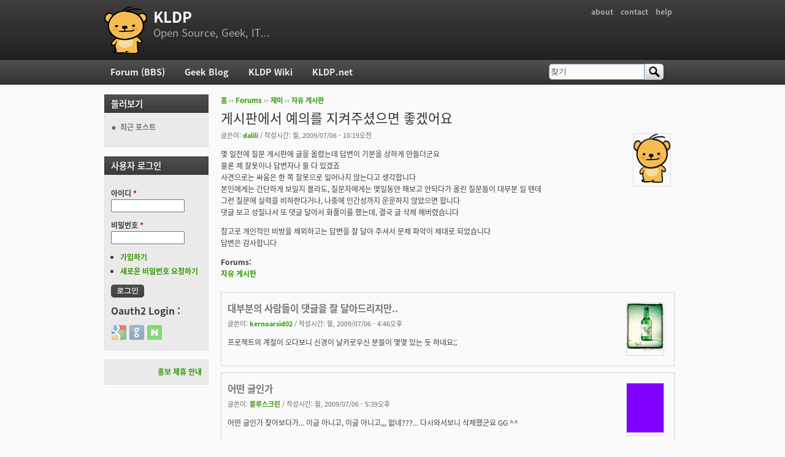

--- FILE ---
content_type: text/html; charset=utf-8
request_url: https://kldp.org/comment/495275
body_size: 13448
content:
<!DOCTYPE html PUBLIC "-//W3C//DTD XHTML+RDFa 1.0//EN"
  "http://www.w3.org/MarkUp/DTD/xhtml-rdfa-1.dtd">
<html xmlns="http://www.w3.org/1999/xhtml" xml:lang="ko" version="XHTML+RDFa 1.0" dir="ltr">

<head profile="http://www.w3.org/1999/xhtml/vocab">
  <meta http-equiv="Content-Type" content="text/html; charset=utf-8" />
<meta name="Generator" content="Drupal 7 (http://drupal.org)" />
<link rel="canonical" href="/node/106855" />
<link rel="shortlink" href="/node/106855" />
<script src="https://www.google.com/recaptcha/api.js?hl=ko" async="async" defer="defer"></script>
<link rel="shortcut icon" href="https://kldp.org/files/bluemarine_favicon.png" type="image/png" />
  <title>게시판에서 예의를 지켜주셨으면 좋겠어요 | KLDP</title>
  <style type="text/css" media="all">
@import url("https://kldp.org/modules/system/system.base.css?szjs0z");
@import url("https://kldp.org/modules/system/system.menus.css?szjs0z");
@import url("https://kldp.org/modules/system/system.messages.css?szjs0z");
@import url("https://kldp.org/modules/system/system.theme.css?szjs0z");
</style>
<style type="text/css" media="all">
@import url("https://kldp.org/modules/aggregator/aggregator.css?szjs0z");
@import url("https://kldp.org/modules/book/book.css?szjs0z");
</style>
<style type="text/css" media="screen">
@import url("https://kldp.org/sites/all/modules/codefilter/codefilter.css?szjs0z");
</style>
<style type="text/css" media="all">
@import url("https://kldp.org/modules/comment/comment.css?szjs0z");
@import url("https://kldp.org/modules/field/theme/field.css?szjs0z");
@import url("https://kldp.org/sites/all/modules/google_cse/google_cse.css?szjs0z");
@import url("https://kldp.org/sites/all/modules/logintoboggan/logintoboggan.css?szjs0z");
@import url("https://kldp.org/modules/node/node.css?szjs0z");
@import url("https://kldp.org/modules/poll/poll.css?szjs0z");
@import url("https://kldp.org/modules/search/search.css?szjs0z");
@import url("https://kldp.org/modules/user/user.css?szjs0z");
@import url("https://kldp.org/modules/forum/forum.css?szjs0z");
@import url("https://kldp.org/sites/all/modules/views/css/views.css?szjs0z");
</style>
<style type="text/css" media="all">
@import url("https://kldp.org/sites/all/modules/ctools/css/ctools.css?szjs0z");
@import url("https://kldp.org/sites/all/modules/geshifilter/geshifilter.css?szjs0z");
@import url("https://kldp.org/sites/all/modules/hybridauth/css/hybridauth.css?szjs0z");
@import url("https://kldp.org/sites/all/modules/hybridauth/css/hybridauth.modal.css?szjs0z");
@import url("https://kldp.org/sites/all/modules/hybridauth/plugins/icon_pack/hybridauth_24/hybridauth_24.css?szjs0z");
</style>
<style type="text/css" media="all">
@import url("https://kldp.org/sites/all/themes/cti_flex/css/html-reset.css?szjs0z");
@import url("https://kldp.org/sites/all/themes/cti_flex/css/cti-flex-style.css?szjs0z");
@import url("https://kldp.org/sites/all/themes/cti_flex/css/layout.css?szjs0z");
@import url("https://kldp.org/sites/all/themes/cti_flex/css/color-schemes.css?szjs0z");
@import url("https://kldp.org/sites/all/themes/cti_flex/css/local.css?szjs0z");
</style>
<style type="text/css" media="print">
@import url("https://kldp.org/sites/all/themes/cti_flex/css/print.css?szjs0z");
</style>

<!--[if lte IE 7]>
<style type="text/css" media="all">
@import url("https://kldp.org/sites/all/themes/cti_flex/css/ie7.css?szjs0z");
</style>
<![endif]-->

<!--[if lte IE 6]>
<style type="text/css" media="all">
@import url("https://kldp.org/sites/all/themes/cti_flex/css/ie6.css?szjs0z");
</style>
<![endif]-->
  <script type="text/javascript" src="https://kldp.org/files/js/js_YD9ro0PAqY25gGWrTki6TjRUG8TdokmmxjfqpNNfzVU.js"></script>
<script type="text/javascript" src="https://kldp.org/files/js/js_OleKOf9_B3i8KMuL1Hw42y0CdgVBVJBkK2f0bnCIGKY.js"></script>
<script type="text/javascript" src="https://kldp.org/files/js/js__0GEwrSswpmLLIbd-XKCdq51IPmRtjjqbOFdJrNpj4w.js"></script>
<script type="text/javascript" src="https://kldp.org/files/js/js_EsJb9YzzrZ3UjCXUIhUg5_MnHnu_FaK6iwnfnCNYiiw.js"></script>
<script type="text/javascript">
<!--//--><![CDATA[//><!--
jQuery.extend(Drupal.settings, {"basePath":"\/","pathPrefix":"","setHasJsCookie":0,"ajaxPageState":{"theme":"cti_flex","theme_token":"XxBgERVooKthNKLBwf6JLPdSxQioyIdvkClxmcaXfig","js":{"misc\/jquery.js":1,"misc\/jquery-extend-3.4.0.js":1,"misc\/jquery-html-prefilter-3.5.0-backport.js":1,"misc\/jquery.once.js":1,"misc\/drupal.js":1,"misc\/jquery.cookie.js":1,"misc\/form-single-submit.js":1,"sites\/all\/modules\/admin_menu\/admin_devel\/admin_devel.js":1,"sites\/all\/modules\/codefilter\/codefilter.js":1,"sites\/all\/modules\/google_cse\/google_cse.js":1,"public:\/\/languages\/ko_A8kQKKBLpEkBQhwaAVX1-IH5yAk4PUr94ATGXCB8aSY.js":1,"sites\/all\/modules\/captcha\/captcha.js":1,"sites\/all\/modules\/hybridauth\/js\/hybridauth.modal.js":1,"sites\/all\/modules\/hybridauth\/js\/hybridauth.onclick.js":1},"css":{"modules\/system\/system.base.css":1,"modules\/system\/system.menus.css":1,"modules\/system\/system.messages.css":1,"modules\/system\/system.theme.css":1,"modules\/aggregator\/aggregator.css":1,"modules\/book\/book.css":1,"sites\/all\/modules\/codefilter\/codefilter.css":1,"modules\/comment\/comment.css":1,"modules\/field\/theme\/field.css":1,"sites\/all\/modules\/google_cse\/google_cse.css":1,"sites\/all\/modules\/logintoboggan\/logintoboggan.css":1,"modules\/node\/node.css":1,"modules\/poll\/poll.css":1,"modules\/search\/search.css":1,"modules\/user\/user.css":1,"modules\/forum\/forum.css":1,"sites\/all\/modules\/views\/css\/views.css":1,"sites\/all\/modules\/ctools\/css\/ctools.css":1,"sites\/all\/modules\/geshifilter\/geshifilter.css":1,"sites\/all\/modules\/hybridauth\/css\/hybridauth.css":1,"sites\/all\/modules\/hybridauth\/css\/hybridauth.modal.css":1,"sites\/all\/modules\/hybridauth\/plugins\/icon_pack\/hybridauth_24\/hybridauth_24.css":1,"sites\/all\/themes\/cti_flex\/css\/html-reset.css":1,"sites\/all\/themes\/cti_flex\/css\/cti-flex-style.css":1,"sites\/all\/themes\/cti_flex\/css\/wireframes.css":1,"sites\/all\/themes\/cti_flex\/css\/layout.css":1,"sites\/all\/themes\/cti_flex\/css\/color-schemes.css":1,"sites\/all\/themes\/cti_flex\/css\/local.css":1,"sites\/all\/themes\/cti_flex\/css\/print.css":1,"sites\/all\/themes\/cti_flex\/css\/ie7.css":1,"sites\/all\/themes\/cti_flex\/css\/ie6.css":1}},"googleCSE":{"cx":"partner-pub-6651292044448473:jz430d1s80g","language":"ko","resultsWidth":600,"domain":"www.google.com","showWaterMark":1},"urlIsAjaxTrusted":{"\/comment\/495275":true,"\/node\/106855?destination=node\/106855%3Fpage%3D0":true}});
//--><!]]>
</script>
</head>
<body class="html not-front not-logged-in one-sidebar sidebar-first page-node page-node- page-node-106855 node-type-forum section-node fixed-layout full-background black_bg black_accent font-family-notokr font-size-12 none" >
  <div id="skip-link">
    <a href="#main-menu" class="element-invisible element-focusable">Jump to Navigation</a>
  </div>
    
<div id="page-wrapper"><div id="page" ">

  <div id="header"><div class="section clearfix">

          <h2 class="element-invisible">부 메뉴</h2><ul id="secondary-menu" class="links inline clearfix"><li class="menu-94 first"><a href="https://wiki.kldp.org/wiki.php/KLDP" title="">about</a></li>
<li class="menu-96"><a href="/contact">contact</a></li>
<li class="menu-95 last"><a href="http://wiki.kldp.org/wiki.php/DrupalHandbook">help</a></li>
</ul>    
          <a href="/" title="홈" rel="home" id="logo"><img src="https://kldp.org/files/bluemarine_logo.png" alt="홈" /></a>
    
          <div id="name-and-slogan">
                              <div id="site-name"><strong>
              <a href="/" title="홈" rel="home"><span>KLDP</span></a>
            </strong></div>
                  
                  <div id="site-slogan">Open Source, Geek, IT...</div>
              </div><!-- /#name-and-slogan -->
    
    
  </div></div><!-- /.section, /#header -->

  <div id="main-wrapper"><div id="main" class="clearfix with-navigation">

    <div id="content" class="column"><div class="section">
            <div class="breadcrumb"><h2 class="element-invisible">현재 위치</h2><a href="/">홈</a> ›› <a href="/forum">Forums</a> ›› <a href="/forum/11">재미</a> ›› <a href="/forum/12">자유 게시판</a></div>      <a id="main-content"></a>
                    <h1 class="title" id="page-title">게시판에서 예의를 지켜주셨으면 좋겠어요</h1>
                                <div class="tabs"></div>
                          <div class="region region-content">
    <div id="block-system-main" class="block block-system first last odd">

      
  <div class="content">
    <div id="node-106855" class="node node-forum node-promoted view-mode-full clearfix">

    <div class="user-picture">
    <a href="/user/30494" title="사용자 프로필 보기"><img src="/files/bluemarine_logo.png" alt="dalili의 이미지" title="dalili의 이미지" /></a>  </div>

      
  
      <div class="submitted">
      글쓴이: <a href="/user/30494" title="사용자 프로필 보기" class="username">dalili</a> / 작성시간: 월, 2009/07/06 - 10:19오전    </div>
  
  <div class="content">
    <div class="field field-name-body field-type-text-with-summary field-label-hidden"><div class="field-items"><div class="field-item even"><p>몇 일전에 질문 게시판에 글을 올렸는데 답변이 기분을 상하게 만들더군요<br />
물론 제 잘못이나 답변자나 둘 다 있겠죠<br />
사견으로는 싸움은 한 쪽 잘못으로 일어나지 않는다고 생각합니다<br />
본인에게는 간단하게 보일지 몰라도, 질문자에게는 몇일동안 해보고 안되다가 올린 질문들이 대부분 일 텐데<br />
그런 질문에 실력을 비하한다거나, 나중에 인간성까지 운운하지 않았으면 합니다<br />
댓글 보고 성질나서 또 댓글 달아서 화풀이를 했는데, 결국 글 삭제 해버렸습니다</p>

<p>참고로 개인적인 비방을 제외하고는 답변을 잘 달아 주셔서 문제 파악이 제대로 되었습니다<br />
답변은 감사합니다</p></div></div></div><div class="field field-name-taxonomy-forums field-type-taxonomy-term-reference field-label-above"><div class="field-label">Forums:&nbsp;</div><div class="field-items"><div class="field-item even"><a href="/forum/12">자유 게시판</a></div></div></div>  </div>

  
  <div id="comments" class="comment-wrapper">
  
  <a id="comment-495033"></a>
<div class="comment first odd first odd clearfix">
    <div class="user-picture">
    <a href="/user/57747" title="사용자 프로필 보기"><img src="https://kldp.org/files/pictures/picture-57747.jpg" alt="kernoarsid02의 이미지" title="kernoarsid02의 이미지" /></a>  </div>

        <h3 class="comment-title comment-title">
      <a href="/comment/495033#comment-495033" class="permalink" rel="bookmark">대부분의 사람들이 댓글을 잘 달아드리지만..</a>          </h3>
    
  
  <div class="submitted">
        글쓴이: <a href="/user/57747" title="사용자 프로필 보기" class="username">kernoarsid02</a> / 작성시간: 월, 2009/07/06 - 4:46오후  </div>

  <div class="content">
    <div class="field field-name-comment-body field-type-text-long field-label-hidden"><div class="field-items"><div class="field-item even"><p>프로젝트의 계절이 오다보니 신경이 날카로우신 분들이 몇몇 있는 듯 하네요;;</p></div></div></div>      </div>

  </div><!-- /.comment -->
<a id="comment-495046"></a>
<div class="comment even even clearfix">
    <div class="user-picture">
    <a href="/user/10603" title="사용자 프로필 보기"><img src="https://kldp.org/files/pictures/picture-10603.jpg" alt="블루스크린의 이미지" title="블루스크린의 이미지" /></a>  </div>

        <h3 class="comment-title comment-title">
      <a href="/comment/495046#comment-495046" class="permalink" rel="bookmark">어떤 글인가</a>          </h3>
    
  
  <div class="submitted">
        글쓴이: <a href="/user/10603" title="사용자 프로필 보기" class="username">블루스크린</a> / 작성시간: 월, 2009/07/06 - 5:39오후  </div>

  <div class="content">
    <div class="field field-name-comment-body field-type-text-long field-label-hidden"><div class="field-items"><div class="field-item even"><p>어떤 글인가 찾아보다가... 이글 아니고, 이글 아니고,,, 없네???... 다시와서보니 삭제했군요 GG ^^</p>

<p>-------------------------------------------------------------------------------<br />
이 댓글(comment)의 수정 및 삭제를 위해 이 글에 답글(reply)을 쓰지 말아 주십시요.<br />
의견이 있으시면 원 글에 댓글(comment)로 써 주세요.</p></div></div></div>          <div class="user-signature clearfix">
        <p></p>

<p>-------------------------------------------------------------------------------<br />
이 댓글(comment)의 수정 및 삭제를 위해 이 글에 답글(reply)을 쓰지 말아 주십시요.<br />
의견이 있으시면 원 글에 댓글(comment)로 써 주세요.</p>      </div>
      </div>

  </div><!-- /.comment -->
<a id="comment-495126"></a>
<div class="comment odd odd clearfix">
    <div class="user-picture">
    <a href="/user/609" title="사용자 프로필 보기"><img src="https://kldp.org/files/pictures/picture-609.jpg" alt="GunSmoke의 이미지" title="GunSmoke의 이미지" /></a>  </div>

        <h3 class="comment-title comment-title">
      <a href="/comment/495126#comment-495126" class="permalink" rel="bookmark">공감합니다. </a>          </h3>
    
  
  <div class="submitted">
        글쓴이: <a href="/user/609" title="사용자 프로필 보기" class="username">GunSmoke</a> / 작성시간: 화, 2009/07/07 - 11:24오전  </div>

  <div class="content">
    <div class="field field-name-comment-body field-type-text-long field-label-hidden"><div class="field-items"><div class="field-item even"><p>공감합니다.</p>

<p>ps. 이 글... 많은 사람들이 볼 수 있게 대문에 달면 좋겠어요. </p>

<p>大逆戰</p></div></div></div>          <div class="user-signature clearfix">
        <p>大逆戰</p>      </div>
      </div>

  </div><!-- /.comment -->
<a id="comment-495141"></a>
<div class="comment even even clearfix">
    <div class="user-picture">
    <a href="/user/16842" title="사용자 프로필 보기"><img src="https://kldp.org/files/pictures/picture-16842.png" alt="redneval의 이미지" title="redneval의 이미지" /></a>  </div>

        <h3 class="comment-title comment-title">
      <a href="/comment/495141#comment-495141" class="permalink" rel="bookmark">해당 글타래를</a>          </h3>
    
  
  <div class="submitted">
        글쓴이: <a href="/user/16842" title="사용자 프로필 보기" class="username">redneval</a> / 작성시간: 화, 2009/07/07 - 12:06오후  </div>

  <div class="content">
    <div class="field field-name-comment-body field-type-text-long field-label-hidden"><div class="field-items"><div class="field-item even"><p>해당 글타래를 읽어보고 생각해봤는데요.</p>

<p>질문하시는 분도 질문을 자세하게 적어주셨으면 좋겠다는 생각이 듭니다.</p>

<p>``XX 리눅스에 YY 프로그램 버전 ZZ를 사용중인데,<br />
인터넷에서 찾아본 결과 이렇게저렇게 나와서 이러쿵저러쿵도 해봤는데 안되서 질문 올립니다.''</p>

<p>라는 식으로 질문이 올라왔다면 불필요한 충돌은 없었을 것 같습니다.</p>

<p>--------------------Signature--------------------<br />
Light a candle before cursing the darkness.<br /></p></div></div></div>      </div>

  </div><!-- /.comment -->
<a id="comment-495145"></a>
<div class="comment odd odd clearfix">
    <div class="user-picture">
    <a href="/user/54968" title="사용자 프로필 보기"><img src="/files/bluemarine_logo.png" alt="sinmusa의 이미지" title="sinmusa의 이미지" /></a>  </div>

        <h3 class="comment-title comment-title">
      <a href="/comment/495145#comment-495145" class="permalink" rel="bookmark">삭제 신청합니다</a>          </h3>
    
  
  <div class="submitted">
        글쓴이: <a href="/user/54968" title="사용자 프로필 보기" class="username">sinmusa</a> / 작성시간: 화, 2009/07/07 - 12:49오후  </div>

  <div class="content">
    <div class="field field-name-comment-body field-type-text-long field-label-hidden"><div class="field-items"><div class="field-item even"><p>삭제신청합니다 <br /></p></div></div></div>          <div class="user-signature clearfix">
        <p>&lt;에이다의 저주&gt;</p>      </div>
      </div>

  </div><!-- /.comment -->
<a id="comment-495148"></a>
<div class="comment even even clearfix">
    <div class="user-picture">
    <a href="/user/42085" title="사용자 프로필 보기"><img src="https://kldp.org/files/pictures/picture-42085.png" alt="bookgekgom의 이미지" title="bookgekgom의 이미지" /></a>  </div>

        <h3 class="comment-title comment-title">
      <a href="/comment/495148#comment-495148" class="permalink" rel="bookmark">으음..</a>          </h3>
    
  
  <div class="submitted">
        글쓴이: <a href="/user/42085" title="사용자 프로필 보기" class="username">bookgekgom</a> / 작성시간: 화, 2009/07/07 - 12:51오후  </div>

  <div class="content">
    <div class="field field-name-comment-body field-type-text-long field-label-hidden"><div class="field-items"><div class="field-item even"><p>예의는 필요하지만 그건 그 사람 인격에 맞겨야할듯...</p>

<p>이렇게 글로 쓰면 오히려 님이랑 문제가 있었던 분이 화가 나곘죠.<br />
---------------------------------------------------------------------------------------------------------------<br />
루비 온 레일즈로 만들고 있는 홈페이지 입니다.</p>

<p><a href="http://jihwankim.co.nr" rel="nofollow">http://jihwankim.co.nr</a></p>

<p>여러 프로그램 소스들이 있습니다.</p>

<p>필요하신분은 받아가세요.</p></div></div></div>          <div class="user-signature clearfix">
        <p>---------------------------------------------------------------------------------------------------------------<br />
루비 온 레일즈로 만들고 있는 홈페이지 입니다.</p>

<p><a href="http://jihwankim.co.nr" rel="nofollow">http://jihwankim.co.nr</a></p>

<p>여러 프로그램 소스들이 있습니다.</p>

<p>필요하신분은 받아가세요.</p>      </div>
      </div>

  </div><!-- /.comment -->
<a id="comment-495151"></a>
<div class="comment odd odd clearfix">
    <div class="user-picture">
    <a href="/user/56707" title="사용자 프로필 보기"><img src="https://kldp.org/files/pictures/picture-56707.jpg" alt="ifree의 이미지" title="ifree의 이미지" /></a>  </div>

        <h3 class="comment-title comment-title">
      <a href="/comment/495151#comment-495151" class="permalink" rel="bookmark">삭제신청합니다2</a>          </h3>
    
  
  <div class="submitted">
        글쓴이: <a href="/user/56707" title="사용자 프로필 보기" class="username">ifree</a> / 작성시간: 화, 2009/07/07 - 1:17오후  </div>

  <div class="content">
    <div class="field field-name-comment-body field-type-text-long field-label-hidden"><div class="field-items"><div class="field-item even"><p>삭제신청합니다2</p>

<p>제가 보기엔 답변 다신 분이 약간 까칠하긴 했지만 그 이후 글쓴이의 답글이 더 문제였던 것 같은데요.</p></div></div></div>      </div>

  </div><!-- /.comment -->
<a id="comment-495169"></a>
<div class="comment even even clearfix">
    <div class="user-picture">
    <a href="/user/48089" title="사용자 프로필 보기"><img src="/files/bluemarine_logo.png" alt="kasworld의 이미지" title="kasworld의 이미지" /></a>  </div>

        <h3 class="comment-title comment-title">
      <a href="/comment/495169#comment-495169" class="permalink" rel="bookmark">저도 삭제</a>          </h3>
    
  
  <div class="submitted">
        글쓴이: <a href="/user/48089" title="사용자 프로필 보기" class="username">kasworld</a> / 작성시간: 화, 2009/07/07 - 3:05오후  </div>

  <div class="content">
    <div class="field field-name-comment-body field-type-text-long field-label-hidden"><div class="field-items"><div class="field-item even"><p>저도 삭제 신청합니다. 3</p>

<p>자신의 잘못은 지워버리고 남탓만 하는 글을 올리시는건 좋아 보이지 않습니다. </p></div></div></div>      </div>

  </div><!-- /.comment -->
<a id="comment-495174"></a>
<div class="comment odd odd clearfix">
    <div class="user-picture">
    <a href="/user/8669" title="사용자 프로필 보기"><img src="https://kldp.org/files/pictures/picture-8669.jpg" alt="Darkcircle의 이미지" title="Darkcircle의 이미지" /></a>  </div>

        <h3 class="comment-title comment-title">
      <a href="/comment/495174#comment-495174" class="permalink" rel="bookmark">글을 삭제하기보단</a>          </h3>
    
  
  <div class="submitted">
        글쓴이: <a href="/user/8669" title="사용자 프로필 보기" class="username">Darkcircle</a> / 작성시간: 화, 2009/07/07 - 3:46오후  </div>

  <div class="content">
    <div class="field field-name-comment-body field-type-text-long field-label-hidden"><div class="field-items"><div class="field-item even"><p>그대로 두고 오류를 시인하였으면 더 아름다웠을 것입니다.</p>

<p>저도 이글 삭제에 한표... 다 지워버린 마당에 해명글 올려봐야 의미 없습니다.</p>

<p>무슨 일이 있었는지도 모르는데 증거없는 변명이 무슨 소용이...</p>

<p>---------------------------------------------------------------<br />
폐인이 되자 (/ㅂ/)</p></div></div></div>          <div class="user-signature clearfix">
        <p>---------------------------------------------------------------<br />
폐인이 되자 (/ㅂ/)</p>      </div>
      </div>

  </div><!-- /.comment -->
<a id="comment-495195"></a>
<div class="comment even even clearfix">
    <div class="user-picture">
    <a href="/user/9854" title="사용자 프로필 보기"><img src="https://kldp.org/files/pictures/picture-9854.jpg" alt="송효진의 이미지" title="송효진의 이미지" /></a>  </div>

        <h3 class="comment-title comment-title">
      <a href="/comment/495195#comment-495195" class="permalink" rel="bookmark">제가 답변달았던 그</a>          </h3>
    
  
  <div class="submitted">
        글쓴이: <a href="/user/9854" title="사용자 프로필 보기" class="username">송효진</a> / 작성시간: 화, 2009/07/07 - 5:22오후  </div>

  <div class="content">
    <div class="field field-name-comment-body field-type-text-long field-label-hidden"><div class="field-items"><div class="field-item even"><p>제가 답변달았던 그 글인가요?<br />
이후에 무슨 일이 또 있었나요?<br />
아니면 제 답변이 문제인가요?</p>

<p>emerge money<br /><a href="http://wiki.kldp.org/wiki.php/GentooInstallSimple" rel="nofollow">http://wiki.kldp.org/wiki.php/GentooInstallSimple</a> - 명령어도 몇 개 안돼요~<br /><a href="http://xenosi.de/" rel="nofollow">http://xenosi.de/</a></p></div></div></div>          <div class="user-signature clearfix">
        <p><a href="https://xenosi.de/" rel="nofollow">https://xenosi.de/</a></p>      </div>
      </div>

  </div><!-- /.comment -->
<a id="comment-495205"></a>
<div class="comment odd odd clearfix">
    <div class="user-picture">
    <a href="/user/19589" title="사용자 프로필 보기"><img src="/files/bluemarine_logo.png" alt="minias의 이미지" title="minias의 이미지" /></a>  </div>

        <h3 class="comment-title comment-title">
      <a href="/comment/495205#comment-495205" class="permalink" rel="bookmark">효진님 여기 저기서</a>          </h3>
    
  
  <div class="submitted">
        글쓴이: <a href="/user/19589" title="사용자 프로필 보기" class="username">minias</a> / 작성시간: 화, 2009/07/07 - 5:59오후  </div>

  <div class="content">
    <div class="field field-name-comment-body field-type-text-long field-label-hidden"><div class="field-items"><div class="field-item even"><p>효진님 여기 저기서 까이?시네요..</p>

<p>까칠한 효진님.. 왜캐 진지해요? </p>

<p>노력하지 않는 꿈은 꿈으로만 남는다. - 미니어스</p></div></div></div>          <div class="user-signature clearfix">
        <p>노력하지 않는 꿈은 꿈으로만 남는다. - 미니어스</p>      </div>
      </div>

  </div><!-- /.comment -->

<div class="indented"><a id="comment-495208"></a>
<div class="comment even even clearfix">
    <div class="user-picture">
    <a href="/user/9854" title="사용자 프로필 보기"><img src="https://kldp.org/files/pictures/picture-9854.jpg" alt="송효진의 이미지" title="송효진의 이미지" /></a>  </div>

        <h3 class="comment-title comment-title">
      <a href="/comment/495208#comment-495208" class="permalink" rel="bookmark">아직 확정된게</a>          </h3>
    
  
  <div class="submitted">
        글쓴이: <a href="/user/9854" title="사용자 프로필 보기" class="username">송효진</a> / 작성시간: 화, 2009/07/07 - 6:07오후  </div>

  <div class="content">
    <div class="field field-name-comment-body field-type-text-long field-label-hidden"><div class="field-items"><div class="field-item even"><p>아직 확정된게 아닌걸 확정시켜 버리셨군요-_-+<br />
찾아보니 그 글이 아니었습니다.훗;;;===3=3=3</p>

<p>emerge money<br /><a href="http://wiki.kldp.org/wiki.php/GentooInstallSimple" rel="nofollow">http://wiki.kldp.org/wiki.php/GentooInstallSimple</a> - 명령어도 몇 개 안돼요~<br /><a href="http://xenosi.de/" rel="nofollow">http://xenosi.de/</a></p></div></div></div>          <div class="user-signature clearfix">
        <p><a href="https://xenosi.de/" rel="nofollow">https://xenosi.de/</a></p>      </div>
      </div>

  </div><!-- /.comment -->

<div class="indented"><a id="comment-495209"></a>
<div class="comment odd odd clearfix">
    <div class="user-picture">
    <a href="/user/19589" title="사용자 프로필 보기"><img src="/files/bluemarine_logo.png" alt="minias의 이미지" title="minias의 이미지" /></a>  </div>

        <h3 class="comment-title comment-title">
      <a href="/comment/495209#comment-495209" class="permalink" rel="bookmark">오늘 사기치는걸</a>          </h3>
    
  
  <div class="submitted">
        글쓴이: <a href="/user/19589" title="사용자 프로필 보기" class="username">minias</a> / 작성시간: 화, 2009/07/07 - 6:09오후  </div>

  <div class="content">
    <div class="field field-name-comment-body field-type-text-long field-label-hidden"><div class="field-items"><div class="field-item even"><p>오늘 사기치는걸 너무 많이 봐서 저도 모르게 그만.. 죄송은.. 훼이크고~<br />
 훗~ 왜캐 진지해요^^<br /><br />
노력하지 않는 꿈은 꿈으로만 남는다. - 미니어스</p></div></div></div>          <div class="user-signature clearfix">
        <p>노력하지 않는 꿈은 꿈으로만 남는다. - 미니어스</p>      </div>
      </div>

  </div><!-- /.comment -->
</div><a id="comment-495228"></a>
<div class="comment even even clearfix">
    <div class="user-picture">
    <a href="/user/42085" title="사용자 프로필 보기"><img src="https://kldp.org/files/pictures/picture-42085.png" alt="bookgekgom의 이미지" title="bookgekgom의 이미지" /></a>  </div>

        <h3 class="comment-title comment-title">
      <a href="/comment/495228#comment-495228" class="permalink" rel="bookmark">?</a>          </h3>
    
  
  <div class="submitted">
        글쓴이: <a href="/user/42085" title="사용자 프로필 보기" class="username">bookgekgom</a> / 작성시간: 화, 2009/07/07 - 7:16오후  </div>

  <div class="content">
    <div class="field field-name-comment-body field-type-text-long field-label-hidden"><div class="field-items"><div class="field-item even"><p>죄송합니다만 효진님은 여기서 까이시지 않습니다만?</p>

<p>"까칠한 효진님" ?</p>

<p>예의는 어디에 갖다 팔아드셨나요?<br />
---------------------------------------------------------------------------------------------------------------<br />
루비 온 레일즈로 만들고 있는 홈페이지 입니다.</p>

<p><a href="http://jihwankim.co.nr" rel="nofollow">http://jihwankim.co.nr</a></p>

<p>여러 프로그램 소스들이 있습니다.</p>

<p>필요하신분은 받아가세요.</p></div></div></div>          <div class="user-signature clearfix">
        <p>---------------------------------------------------------------------------------------------------------------<br />
루비 온 레일즈로 만들고 있는 홈페이지 입니다.</p>

<p><a href="http://jihwankim.co.nr" rel="nofollow">http://jihwankim.co.nr</a></p>

<p>여러 프로그램 소스들이 있습니다.</p>

<p>필요하신분은 받아가세요.</p>      </div>
      </div>

  </div><!-- /.comment -->

<div class="indented"><a id="comment-495231"></a>
<div class="comment odd odd clearfix">
    <div class="user-picture">
    <a href="/user/9854" title="사용자 프로필 보기"><img src="https://kldp.org/files/pictures/picture-9854.jpg" alt="송효진의 이미지" title="송효진의 이미지" /></a>  </div>

        <h3 class="comment-title comment-title">
      <a href="/comment/495231#comment-495231" class="permalink" rel="bookmark">타 커뮤니티에서</a>          </h3>
    
  
  <div class="submitted">
        글쓴이: <a href="/user/9854" title="사용자 프로필 보기" class="username">송효진</a> / 작성시간: 화, 2009/07/07 - 7:39오후  </div>

  <div class="content">
    <div class="field field-name-comment-body field-type-text-long field-label-hidden"><div class="field-items"><div class="field-item even"><p>타 커뮤니티에서 이러고 놉니다.<br />
순간 타 커뮤니티 분위기를 냈네요.ㅎㅎ<br />
이쁘게 봐주세요.</p>

<p>emerge money<br /><a href="http://wiki.kldp.org/wiki.php/GentooInstallSimple" rel="nofollow">http://wiki.kldp.org/wiki.php/GentooInstallSimple</a> - 명령어도 몇 개 안돼요~<br /><a href="http://xenosi.de/" rel="nofollow">http://xenosi.de/</a></p></div></div></div>          <div class="user-signature clearfix">
        <p><a href="https://xenosi.de/" rel="nofollow">https://xenosi.de/</a></p>      </div>
      </div>

  </div><!-- /.comment -->
<a id="comment-495285"></a>
<div class="comment even even clearfix">
    <div class="user-picture">
    <a href="/user/19589" title="사용자 프로필 보기"><img src="/files/bluemarine_logo.png" alt="minias의 이미지" title="minias의 이미지" /></a>  </div>

        <h3 class="comment-title comment-title">
      <a href="/comment/495285#comment-495285" class="permalink" rel="bookmark">여기 게시판은</a>          </h3>
    
  
  <div class="submitted">
        글쓴이: <a href="/user/19589" title="사용자 프로필 보기" class="username">minias</a> / 작성시간: 화, 2009/07/07 - 10:23오후  </div>

  <div class="content">
    <div class="field field-name-comment-body field-type-text-long field-label-hidden"><div class="field-items"><div class="field-item even"><p>여기 게시판은 무서워요..<br />
글 잘못 적으면 ㄷㄷㄷ</p>

<p>그래서 여기서는 눈팅만 합니다 ㄳ</p>

<p>노력하지 않는 꿈은 꿈으로만 남는다. - 미니어스</p></div></div></div>          <div class="user-signature clearfix">
        <p>노력하지 않는 꿈은 꿈으로만 남는다. - 미니어스</p>      </div>
      </div>

  </div><!-- /.comment -->
</div></div><a id="comment-495235"></a>
<div class="comment odd odd clearfix">
    <div class="user-picture">
    <a href="/user/4920" title="사용자 프로필 보기"><img src="https://kldp.org/files/pictures/picture-4920.png" alt="feanor의 이미지" title="feanor의 이미지" /></a>  </div>

        <h3 class="comment-title comment-title">
      <a href="/comment/495235#comment-495235" class="permalink" rel="bookmark">삭제?</a>          </h3>
    
  
  <div class="submitted">
        글쓴이: <a href="/user/4920" title="사용자 프로필 보기" class="username">feanor</a> / 작성시간: 화, 2009/07/07 - 7:49오후  </div>

  <div class="content">
    <div class="field field-name-comment-body field-type-text-long field-label-hidden"><div class="field-items"><div class="field-item even"><p>제가 얼마 전에 글을 삭제당해서 민감한지 모르겠습니다만, 별 문제 없는 글 같은데 삭제 요청하는 답글들이 고와 보이지 않네요.</p></div></div></div>      </div>

  </div><!-- /.comment -->

<div class="indented"><a id="comment-495260"></a>
<div class="comment even even clearfix">
    <div class="user-picture">
    <a href="/user/46887" title="사용자 프로필 보기"><img src="/files/bluemarine_logo.png" alt="미친눅대의 이미지" title="미친눅대의 이미지" /></a>  </div>

        <h3 class="comment-title comment-title">
      <a href="/comment/495260#comment-495260" class="permalink" rel="bookmark">삭제 신청 반대합니다</a>          </h3>
    
  
  <div class="submitted">
        글쓴이: <a href="/user/46887" title="사용자 프로필 보기" class="username">미친눅대</a> / 작성시간: 화, 2009/07/07 - 9:02오후  </div>

  <div class="content">
    <div class="field field-name-comment-body field-type-text-long field-label-hidden"><div class="field-items"><div class="field-item even"><p>문제가 되는 글을 직접 보지는 못 했지만 번거롭게 로그인까지 해서 삭제 반대 의견을 밝히는 이유는</p>

<p>첫째 제가 생각할 때도 무례한 리플들이 가끔 달리는 것도 사실이라고 생각하기때문입니다. 물론 예의에 어긋나거나 이건 너무 불성실하다 싶은 글들도 존재하지만 동시에 자기가 좀 더 안다고 상대방 무시하듯이 답글을 달던가 혹은 상대방의 의도를 넘겨짚고 선수 쳐서 열폭하는 경우도 분명히 존재한다는거죠.</p>

<p>둘째 일부 몇 사람의 주장대로 "자신의 잘못을 지워버리고 남탓만 하거"나 혹은 "답변자의 까칠한 답글보다 그 이후 글쓴이의 답글이 더 문제가 된다"는 것이 글 삭제의 정당한 사유가 된다고 생각하지 않습니다. 글쓰는 행위는 표현의 자유에 속합니다. 그리고 그런 자유를 제한하는 사유를 판단하는데 엄격해야한다고 생각합니다. 예를 들어 음란물을 올린다던가 게시판의 성격에 맞지 않는다던가 혹은 타인의 명예를 훼손하는 경우겠죠. 원글에서는 그 대상이 누구인지 구체적으로 적시하지 않았을뿐만 아니라 게시판에서 예의 좀 지키자는 건의 사항에 해당됩니다. 만약 글쓴이의 글이 편파적이거나 부당하다고 생각하신다면 타인의 권리를 침해하는 방법을 통해서 문제를 해결하려고 생각하지 마시고 다른 방법 예를 들어 차라리 이런이런 일이 있었는데 나는 이런 점에서 누구의 잘못이 누구보다 더 크다고 밝혀주시는 것이 낫다고 생각합니다. 만약 원글이 이미 지워졌기때문에 변명하는 것이 부질없다고 생각한다면 글 지워달라고 하지 말고 그냥 님이 무시하시죠.</p></div></div></div>      </div>

  </div><!-- /.comment -->

<div class="indented"><a id="comment-495264"></a>
<div class="comment odd odd clearfix">
    <div class="user-picture">
    <a href="/user/56707" title="사용자 프로필 보기"><img src="https://kldp.org/files/pictures/picture-56707.jpg" alt="ifree의 이미지" title="ifree의 이미지" /></a>  </div>

        <h3 class="comment-title comment-title">
      <a href="/comment/495264#comment-495264" class="permalink" rel="bookmark">운영자에게 삭제</a>          </h3>
    
  
  <div class="submitted">
        글쓴이: <a href="/user/56707" title="사용자 프로필 보기" class="username">ifree</a> / 작성시간: 화, 2009/07/07 - 9:23오후  </div>

  <div class="content">
    <div class="field field-name-comment-body field-type-text-long field-label-hidden"><div class="field-items"><div class="field-item even"><p>운영자에게 삭제 요청하는 것이 아니고 자진 삭제가 바람직하지 않나 해서 요청한 것입니다.<br />
자신에게 불리한 원래 글은 삭 지워버리고 이런식의 글을 올리면 상대편 당사자는 멍때릴 수 밖에 없죠.</p></div></div></div>      </div>

  </div><!-- /.comment -->

<div class="indented"><a id="comment-495276"></a>
<div class="comment even even clearfix">
    <div class="user-picture">
    <a href="/user/46887" title="사용자 프로필 보기"><img src="/files/bluemarine_logo.png" alt="미친눅대의 이미지" title="미친눅대의 이미지" /></a>  </div>

        <h3 class="comment-title comment-title">
      <a href="/comment/495276#comment-495276" class="permalink" rel="bookmark">Re:</a>          </h3>
    
  
  <div class="submitted">
        글쓴이: <a href="/user/46887" title="사용자 프로필 보기" class="username">미친눅대</a> / 작성시간: 화, 2009/07/07 - 9:50오후  </div>

  <div class="content">
    <div class="field field-name-comment-body field-type-text-long field-label-hidden"><div class="field-items"><div class="field-item even"><p>글쎄 누구에게 불리한지 저는 모르겠지만 제가 보기에 삭제는 바람직하지 않습니다.</p>

<p>게시판에서 예의 지키자는 말이 못 할 말도 아닐뿐더러 님이 제시한 사유는 삭제 요청의 정당한 사유가 아니라고 생각합니다.</p>

<p>위에서도 말했다싶이 이의가 있으면 차라리 반박을 하세요.</p>

<p>님이나 글쓴이나 하고 싶은 말은 하고 살아야죠.</p></div></div></div>      </div>

  </div><!-- /.comment -->
</div></div></div><a id="comment-495238"></a>
<div class="comment odd odd clearfix">
    <div class="user-picture">
    <a href="/user/54968" title="사용자 프로필 보기"><img src="/files/bluemarine_logo.png" alt="sinmusa의 이미지" title="sinmusa의 이미지" /></a>  </div>

        <h3 class="comment-title comment-title">
      <a href="/comment/495238#comment-495238" class="permalink" rel="bookmark">누명 ㅠㅠ</a>          </h3>
    
  
  <div class="submitted">
        글쓴이: <a href="/user/54968" title="사용자 프로필 보기" class="username">sinmusa</a> / 작성시간: 화, 2009/07/07 - 9:01오후  </div>

  <div class="content">
    <div class="field field-name-comment-body field-type-text-long field-label-hidden"><div class="field-items"><div class="field-item even"><p>요즘 세상이 조금 험악하다보니<br />
전 언제나 제가 쓴글에 대해서 한번 더보고 아무 소득없는 대화에  흠이 잡힐것 같으면 삭제하는 버릇이 있읍니다<br />
코딩하다가 게시판 글생각나면 그게 요그 콤마 (.) 하나하고 (;) 하나하고 (,) 하나를 <br />
중간에 흘리고 가거든요 gcc 도 어떨때 무시하고 컴파일 하드라구요 ㅠㅠ<br />
저거 잡는데 7일 걸린적있었어 언제나 게시판을 조심합니다 <br />
그래서 제글 삭제 해달라는 말이었읍니다 <br />
저따라 하신분들한테는 미안하지만 저의 의도는 그게 아님을 밝혀 둡니다 </p>

<p>&lt;길이 아니면 가지말자 말이 아니면 갈지말자&gt;</p></div></div></div>          <div class="user-signature clearfix">
        <p>&lt;에이다의 저주&gt;</p>      </div>
      </div>

  </div><!-- /.comment -->

<div class="indented"><a id="comment-495262"></a>
<div class="comment even even clearfix">
    <div class="user-picture">
    <a href="/user/46887" title="사용자 프로필 보기"><img src="/files/bluemarine_logo.png" alt="미친눅대의 이미지" title="미친눅대의 이미지" /></a>  </div>

        <h3 class="comment-title comment-title">
      <a href="/comment/495262#comment-495262" class="permalink" rel="bookmark">Re: 누명 ㅠㅠ</a>          </h3>
    
  
  <div class="submitted">
        글쓴이: <a href="/user/46887" title="사용자 프로필 보기" class="username">미친눅대</a> / 작성시간: 화, 2009/07/07 - 9:06오후  </div>

  <div class="content">
    <div class="field field-name-comment-body field-type-text-long field-label-hidden"><div class="field-items"><div class="field-item even"><p>자기 글은 본인이 직접 삭제 가능하지 않나요?</p></div></div></div>      </div>

  </div><!-- /.comment -->

<div class="indented"><a id="comment-495269"></a>
<div class="comment odd odd clearfix">
    <div class="user-picture">
    <a href="/user/54968" title="사용자 프로필 보기"><img src="/files/bluemarine_logo.png" alt="sinmusa의 이미지" title="sinmusa의 이미지" /></a>  </div>

        <h3 class="comment-title comment-title">
      <a href="/comment/495269#comment-495269" class="permalink" rel="bookmark">어덯게 하는거예요?</a>          </h3>
    
  
  <div class="submitted">
        글쓴이: <a href="/user/54968" title="사용자 프로필 보기" class="username">sinmusa</a> / 작성시간: 화, 2009/07/07 - 9:31오후  </div>

  <div class="content">
    <div class="field field-name-comment-body field-type-text-long field-label-hidden"><div class="field-items"><div class="field-item even"><p>삭제 가능하다면 방법좀 아리켜 주세요 ^^;;<br />
&lt;에이다의 저주&gt;</p></div></div></div>          <div class="user-signature clearfix">
        <p>&lt;에이다의 저주&gt;</p>      </div>
      </div>

  </div><!-- /.comment -->

<div class="indented"><a id="comment-495270"></a>
<div class="comment even even clearfix">
    <div class="user-picture">
    <a href="/user/9854" title="사용자 프로필 보기"><img src="https://kldp.org/files/pictures/picture-9854.jpg" alt="송효진의 이미지" title="송효진의 이미지" /></a>  </div>

        <h3 class="comment-title comment-title">
      <a href="/comment/495270#comment-495270" class="permalink" rel="bookmark">편집탭 안에 삭제</a>          </h3>
    
  
  <div class="submitted">
        글쓴이: <a href="/user/9854" title="사용자 프로필 보기" class="username">송효진</a> / 작성시간: 화, 2009/07/07 - 9:32오후  </div>

  <div class="content">
    <div class="field field-name-comment-body field-type-text-long field-label-hidden"><div class="field-items"><div class="field-item even"><p>편집탭 안에 삭제 버튼이 있습니다.</p>

<p>emerge money<br /><a href="http://wiki.kldp.org/wiki.php/GentooInstallSimple" rel="nofollow">http://wiki.kldp.org/wiki.php/GentooInstallSimple</a> - 명령어도 몇 개 안돼요~<br /><a href="http://xenosi.de/" rel="nofollow">http://xenosi.de/</a></p></div></div></div>          <div class="user-signature clearfix">
        <p><a href="https://xenosi.de/" rel="nofollow">https://xenosi.de/</a></p>      </div>
      </div>

  </div><!-- /.comment -->

<div class="indented"><a id="comment-495273"></a>
<div class="comment odd odd clearfix">
    <div class="user-picture">
    <a href="/user/56707" title="사용자 프로필 보기"><img src="https://kldp.org/files/pictures/picture-56707.jpg" alt="ifree의 이미지" title="ifree의 이미지" /></a>  </div>

        <h3 class="comment-title comment-title">
      <a href="/comment/495273#comment-495273" class="permalink" rel="bookmark">까칠하십니다.</a>          </h3>
    
  
  <div class="submitted">
        글쓴이: <a href="/user/56707" title="사용자 프로필 보기" class="username">ifree</a> / 작성시간: 화, 2009/07/07 - 9:33오후  </div>

  <div class="content">
    <div class="field field-name-comment-body field-type-text-long field-label-hidden"><div class="field-items"><div class="field-item even"><p>까칠하십니다.</p></div></div></div>      </div>

  </div><!-- /.comment -->

<div class="indented"><a id="comment-495274"></a>
<div class="comment even even clearfix">
    <div class="user-picture">
    <a href="/user/9854" title="사용자 프로필 보기"><img src="https://kldp.org/files/pictures/picture-9854.jpg" alt="송효진의 이미지" title="송효진의 이미지" /></a>  </div>

        <h3 class="comment-title comment-title">
      <a href="/comment/495274#comment-495274" class="permalink" rel="bookmark">?

emerge</a>          </h3>
    
  
  <div class="submitted">
        글쓴이: <a href="/user/9854" title="사용자 프로필 보기" class="username">송효진</a> / 작성시간: 화, 2009/07/07 - 9:35오후  </div>

  <div class="content">
    <div class="field field-name-comment-body field-type-text-long field-label-hidden"><div class="field-items"><div class="field-item even"><p>?</p>

<p>emerge money<br /><a href="http://wiki.kldp.org/wiki.php/GentooInstallSimple" rel="nofollow">http://wiki.kldp.org/wiki.php/GentooInstallSimple</a> - 명령어도 몇 개 안돼요~<br /><a href="http://xenosi.de/" rel="nofollow">http://xenosi.de/</a></p></div></div></div>          <div class="user-signature clearfix">
        <p><a href="https://xenosi.de/" rel="nofollow">https://xenosi.de/</a></p>      </div>
      </div>

  </div><!-- /.comment -->

<div class="indented"><a id="comment-495284"></a>
<div class="comment odd odd clearfix">
    <div class="user-picture">
    <a href="/user/19589" title="사용자 프로필 보기"><img src="/files/bluemarine_logo.png" alt="minias의 이미지" title="minias의 이미지" /></a>  </div>

        <h3 class="comment-title comment-title">
      <a href="/comment/495284#comment-495284" class="permalink" rel="bookmark">설마 저분도 저</a>          </h3>
    
  
  <div class="submitted">
        글쓴이: <a href="/user/19589" title="사용자 프로필 보기" class="username">minias</a> / 작성시간: 화, 2009/07/07 - 10:22오후  </div>

  <div class="content">
    <div class="field field-name-comment-body field-type-text-long field-label-hidden"><div class="field-items"><div class="field-item even"><p>설마 저분도 저 따라서 하시는게???</p>

<p>노력하지 않는 꿈은 꿈으로만 남는다. - 미니어스</p></div></div></div>          <div class="user-signature clearfix">
        <p>노력하지 않는 꿈은 꿈으로만 남는다. - 미니어스</p>      </div>
      </div>

  </div><!-- /.comment -->

<div class="indented"><a id="comment-495287"></a>
<div class="comment even even clearfix">
    <div class="user-picture">
    <a href="/user/9854" title="사용자 프로필 보기"><img src="https://kldp.org/files/pictures/picture-9854.jpg" alt="송효진의 이미지" title="송효진의 이미지" /></a>  </div>

        <h3 class="comment-title comment-title">
      <a href="/comment/495287#comment-495287" class="permalink" rel="bookmark">오늘 수염 안깎은걸</a>          </h3>
    
  
  <div class="submitted">
        글쓴이: <a href="/user/9854" title="사용자 프로필 보기" class="username">송효진</a> / 작성시간: 화, 2009/07/07 - 10:26오후  </div>

  <div class="content">
    <div class="field field-name-comment-body field-type-text-long field-label-hidden"><div class="field-items"><div class="field-item even"><p>오늘 수염 안깎은걸 어찌 아셨을까요...</p>

<p>emerge money<br /><a href="http://wiki.kldp.org/wiki.php/GentooInstallSimple" rel="nofollow">http://wiki.kldp.org/wiki.php/GentooInstallSimple</a> - 명령어도 몇 개 안돼요~<br /><a href="http://xenosi.de/" rel="nofollow">http://xenosi.de/</a></p></div></div></div>          <div class="user-signature clearfix">
        <p><a href="https://xenosi.de/" rel="nofollow">https://xenosi.de/</a></p>      </div>
      </div>

  </div><!-- /.comment -->
</div></div></div><a id="comment-495275"></a>
<div class="comment odd odd clearfix">
    <div class="user-picture">
    <a href="/user/54968" title="사용자 프로필 보기"><img src="/files/bluemarine_logo.png" alt="sinmusa의 이미지" title="sinmusa의 이미지" /></a>  </div>

        <h3 class="comment-title comment-title">
      <a href="/comment/495275#comment-495275" class="permalink" rel="bookmark">아 그기다가 숨겨두었군요 </a>          </h3>
    
  
  <div class="submitted">
        글쓴이: <a href="/user/54968" title="사용자 프로필 보기" class="username">sinmusa</a> / 작성시간: 화, 2009/07/07 - 9:58오후  </div>

  <div class="content">
    <div class="field field-name-comment-body field-type-text-long field-label-hidden"><div class="field-items"><div class="field-item even"><p>찾을수가 없어요 <br />
혹시 자바스크립트나 gif 파일로 버튼 만드셨어요<br />
플래시나 이런거 단순 input button 태그로 ..<br />
브라우저가 조금 부실해서 물어보는거에요 </p>

<p>&lt;에이다의 저주&gt;</p></div></div></div>          <div class="user-signature clearfix">
        <p>&lt;에이다의 저주&gt;</p>      </div>
      </div>

  </div><!-- /.comment -->

<div class="indented"><a id="comment-495289"></a>
<div class="comment even even clearfix">
    <div class="user-picture">
    <a href="/user/9854" title="사용자 프로필 보기"><img src="https://kldp.org/files/pictures/picture-9854.jpg" alt="송효진의 이미지" title="송효진의 이미지" /></a>  </div>

        <h3 class="comment-title comment-title">
      <a href="/comment/495289#comment-495289" class="permalink" rel="bookmark">글타래를 연</a>          </h3>
    
  
  <div class="submitted">
        글쓴이: <a href="/user/9854" title="사용자 프로필 보기" class="username">송효진</a> / 작성시간: 화, 2009/07/07 - 10:27오후  </div>

  <div class="content">
    <div class="field field-name-comment-body field-type-text-long field-label-hidden"><div class="field-items"><div class="field-item even"><p>글타래를 연 사람만이 편집탭으로 들어가서 밑에 있는 수정버튼 옆의 지우기를 누를 수 있습니다.<br />
중간에 댓글 단 것은 지울 방법이 없습니다.</p>

<p>emerge money<br /><a href="http://wiki.kldp.org/wiki.php/GentooInstallSimple" rel="nofollow">http://wiki.kldp.org/wiki.php/GentooInstallSimple</a> - 명령어도 몇 개 안돼요~<br /><a href="http://xenosi.de/" rel="nofollow">http://xenosi.de/</a></p></div></div></div>          <div class="user-signature clearfix">
        <p><a href="https://xenosi.de/" rel="nofollow">https://xenosi.de/</a></p>      </div>
      </div>

  </div><!-- /.comment -->
</div></div></div></div></div><a id="comment-495343"></a>
<div class="comment odd odd clearfix">
    <div class="user-picture">
    <a href="/user/988" title="사용자 프로필 보기"><img src="/files/bluemarine_logo.png" alt="vacancy의 이미지" title="vacancy의 이미지" /></a>  </div>

        <h3 class="comment-title comment-title">
      <a href="/comment/495343#comment-495343" class="permalink" rel="bookmark">솔직히 요즘 KLDP 너무</a>          </h3>
    
  
  <div class="submitted">
        글쓴이: <a href="/user/988" title="사용자 프로필 보기" class="username">vacancy</a> / 작성시간: 수, 2009/07/08 - 1:29오전  </div>

  <div class="content">
    <div class="field field-name-comment-body field-type-text-long field-label-hidden"><div class="field-items"><div class="field-item even"><p><br />
솔직히 요즘 KLDP 너무 까칠하고 살벌합니다.<br />
여름이라 그런지 ;; 예전같지가 않네요.<br />
이런 류의 공지가 공식적으로 있어도 좋을 것 같습니다.</p>

<p>이 글이 다른 글과 연계가 되어 있어서 글타래가 복잡해지고 있는 것 같은데,<br />
다른 연계된 글 때문에 이 글 자체 내용이 무색해지지는 않길 바랍니다.</p>

<p></p></div></div></div>      </div>

  </div><!-- /.comment -->

<div class="indented"><a id="comment-520289"></a>
<div class="comment even even clearfix">
    <div class="user-picture">
    <a href="/user/8661" title="사용자 프로필 보기"><img src="https://kldp.org/files/pictures/picture-8661.jpg" alt="prosper의 이미지" title="prosper의 이미지" /></a>  </div>

        <h3 class="comment-title comment-title">
      <a href="/comment/520289#comment-520289" class="permalink" rel="bookmark">요즘에만 그랬던거</a>          </h3>
    
  
  <div class="submitted">
        글쓴이: <a href="/user/8661" title="사용자 프로필 보기" class="username">prosper</a> / 작성시간: 토, 2010/03/06 - 6:22오전  </div>

  <div class="content">
    <div class="field field-name-comment-body field-type-text-long field-label-hidden"><div class="field-items"><div class="field-item even"><p>요즘에만 그랬던거 같지는 않습니다.<br /><a href="http://211.115.85.9/node/67819?page=1" rel="nofollow">http://211.115.85.9/node/67819?page=1</a></p>

<p>기억하실찌 모르나 저는 아직도 예전일을 기억하고 있답니다.<br />
권순선님하고는 만나서 진작에 풀었다고? 저는 생각하고 있습니다.</p>

<p>너무 늦게 단건 아닌지 모르겠네요...<br />
02년도에 칭찬이 도움이 됬는지.. IT에서 잘 살아 남아서 여전히 일하고 있습니다.</p>

<p>노력하지 않는 꿈은 꿈으로만 남는다. - 미니어스</p></div></div></div>          <div class="user-signature clearfix">
        <p>노력하지 않는 꿈은 꿈으로만 남는다. - 미니어스</p>      </div>
      </div>

  </div><!-- /.comment -->

<div class="indented"><a id="comment-520309"></a>
<div class="comment odd odd clearfix">
    <div class="user-picture">
    <a href="/user/988" title="사용자 프로필 보기"><img src="/files/bluemarine_logo.png" alt="vacancy의 이미지" title="vacancy의 이미지" /></a>  </div>

        <h3 class="comment-title comment-title">
      <a href="/comment/520309#comment-520309" class="permalink" rel="bookmark">안녕하세요</a>          </h3>
    
  
  <div class="submitted">
        글쓴이: <a href="/user/988" title="사용자 프로필 보기" class="username">vacancy</a> / 작성시간: 토, 2010/03/06 - 1:42오후  </div>

  <div class="content">
    <div class="field field-name-comment-body field-type-text-long field-label-hidden"><div class="field-items"><div class="field-item even"><p><br />
안녕하세요 미니어스님.<br />
정말 오랜만에 뵙습니다. ^^<br />
기억에 남겨주셔서 또 감사하기도 하고요.<br />
벌써 8년이나 지났다니 ..</p>

<p>그 당시에 kssoft관련된 사이트들을<br />
꽤 이곳저곳 다니면서 살펴본적이 있었거든요.<br />
OS에 관심도 많고 (여전히 많이 있긴 합니다만 ;;)<br />
여기저기 홍보가 많아서 그렇기도 했고요.</p>

<p>그런데 막상 신광식씨의 활동보다는<br />
미니어스님의 부지런한 활동들이 눈에 띄어 아마 그 글을 적었었을겁니다.<br />
IT 계열에서 잘 살아남아 계시다니 좋네요. ^^<br />
느낌엔 이미 성공하셨으리라, 혹 머지않아 성공하시리라, 싶은데요 ? ^^</p>

<p>아무쪼록 건강하시고 kldp에서 오다가다 또 뵙겠습니다.<br />
그럼 .. ^^</p>

<p></p></div></div></div>      </div>

  </div><!-- /.comment -->

<div class="indented"><a id="comment-520324"></a>
<div class="comment even even clearfix">
    <div class="user-picture">
    <a href="/user/19589" title="사용자 프로필 보기"><img src="/files/bluemarine_logo.png" alt="minias의 이미지" title="minias의 이미지" /></a>  </div>

        <h3 class="comment-title comment-title">
      <a href="/comment/520324#comment-520324" class="permalink" rel="bookmark">감사합니다.
저도</a>          </h3>
    
  
  <div class="submitted">
        글쓴이: <a href="/user/19589" title="사용자 프로필 보기" class="username">minias</a> / 작성시간: 일, 2010/03/07 - 12:58오전  </div>

  <div class="content">
    <div class="field field-name-comment-body field-type-text-long field-label-hidden"><div class="field-items"><div class="field-item even"><p>감사합니다.<br />
저도 예전의 닉네임을 봐서 기억으로 댓글 남긴거구요..</p>

<p>성공은 ^^;;;;<br />
순선님 회사에 같이 다니고 있습니다.</p>

<p>노력하지 않는 꿈은 꿈으로만 남는다. - 미니어스</p></div></div></div>          <div class="user-signature clearfix">
        <p>노력하지 않는 꿈은 꿈으로만 남는다. - 미니어스</p>      </div>
      </div>

  </div><!-- /.comment -->

<div class="indented"><a id="comment-520326"></a>
<div class="comment odd odd clearfix">
    <div class="user-picture">
    <a href="/user/988" title="사용자 프로필 보기"><img src="/files/bluemarine_logo.png" alt="vacancy의 이미지" title="vacancy의 이미지" /></a>  </div>

        <h3 class="comment-title comment-title">
      <a href="/comment/520326#comment-520326" class="permalink" rel="bookmark">아아 네 잊지 않고</a>          </h3>
    
  
  <div class="submitted">
        글쓴이: <a href="/user/988" title="사용자 프로필 보기" class="username">vacancy</a> / 작성시간: 일, 2010/03/07 - 1:12오전  </div>

  <div class="content">
    <div class="field field-name-comment-body field-type-text-long field-label-hidden"><div class="field-items"><div class="field-item even"><p><br />
아아 네 잊지 않고 기억도 해주시고<br />
글도 남겨주셔서 감사하네요.<br />
( 이거 꼭 쪽지글처럼 되어서 ^^; )</p>

<p>N사에 다니는 지인들이 좀 있는데<br />
좋은 환경에서 (..이건 주관적인 부분이 많겠지만요)<br />
좋은 연구와 일들 하며 (..이것도)<br />
잘 보내는 것 같더군요.<br />
미니어스님도 열심히 잘 보내시리라 믿습니다. ^^</p>

<p>kldp에서 종종 보면 반가울 닉이 하나 생겨서 좋네요.</p>

<p></p></div></div></div>      </div>

  </div><!-- /.comment -->
</div></div></div></div><a id="comment-495429"></a>
<div class="comment even even clearfix">
    <div class="user-picture">
    <a href="/user/18900" title="사용자 프로필 보기"><img src="https://kldp.org/files/pictures/picture-18900.png" alt="comlegi의 이미지" title="comlegi의 이미지" /></a>  </div>

        <h3 class="comment-title comment-title">
      <a href="/comment/495429#comment-495429" class="permalink" rel="bookmark">예의는 스스로가 갖추어야 하는 것입니다.</a>          </h3>
    
  
  <div class="submitted">
        글쓴이: <a href="/user/18900" title="사용자 프로필 보기" class="username">comlegi</a> / 작성시간: 수, 2009/07/08 - 11:53오전  </div>

  <div class="content">
    <div class="field field-name-comment-body field-type-text-long field-label-hidden"><div class="field-items"><div class="field-item even"><p>오랜동안 이곳을 방문하면서 필요한 정보만 쏙 빼먹고, 눈팅만을 즐기던 사람입니다.<br />
온라인이라는 것을 통해서 타인과의 접촉을 한지는 저도 조금 시간이 된 것 같습니다.<br />
늘 오래된 사람은 과거가 그리운 법이라는 점을 전제하고 우선 옛날에는 좀더 사람들이 예의 있었다라 늘 느끼고 있는 한사람이긴합니다.</p>

<p>말은 화자의 의도가 100% 청자에게 전해지지 않습니다.<br />
특히 온라인의 화자의 의도는 더욱 청자에게 전해지지 않는 것은 단순히 몇줄의 글로는 화자가 하고자 하는 이야기가 가지는 뉘앙스, 톤, 재스추어가 포함되지 못하므로 특히나 청자가 오인할 확률이 높아지는 것이라고 저는 봅니다.<br />
특히나 청자는 항상 화자의 상태를 머리속에 상상해서 글을 읽는 것이겠지요. '아 지금 이런식으로 말을 하는 구나' 하고 머리속에 말하는 상황을 그려서 우리는 인지한다는 것이지요.</p>

<p>따라서 글을 쓰는 사람도 글을 보는 사람도 단순히 몇 줄의 말과 글을 통해서 상대방의 됨됨이를 파악하는 것은 조금은 성급함이 아닐까 합니다.<br />
단지 내가 상황을 그려서 상상한 상황일 뿐일수 있기 때문이죠.</p>

<p>물론 쓰는 사람도 이점을 더욱 신경써서 자기의 의도가 좀더 정확하게 전달되도록 노력해야겠지요.<br />
또한 읽는 이도 누군가의 답변이 짧은 한줄의 무성의함이 아니라 쓰신분의 사정이 여의치 않거나 글을 쓰시는 상태가 장황한 미사여구를 할만큼 여유롭지 못할 수도 있을 배려해야겠지요.</p>

<p>온라인의 내가 상대의 얼굴을 맞대면하고 이야기하고 있지 않습니다. 그래서 더욱 내가 하는 이야기가 정확하게 전달되지 않을 확률이 높다는 것을 그리고 내가 이야기를 하고 있는 마음 상태를 상대방에게 정확하게 전달하지 못한다는 것을 마음속에 담아두고 글을 쓰고, 상대방의 글을 읽을 때 그사람이 어떤마음으로 글을 썼는지 상상하고 이해하지만 그게 그사람의 진짜 상황이라고 착각 하지 말았으면 합니다.<br />
예의는 스스로가 갖추어야 하는 것입니다.<br />
내가 스스로 남의 글을 읽을때 나 스스로가 너그러워져 상대의 상태의 다양함을 인정하고, 단정과 편협으로 치우지치 않게 주의하면서 상대의 의도를 파악하고 이해 해야하는 것이 아닐까 생각합니다.</p></div></div></div>          <div class="user-signature clearfix">
        <p>//-----------------------------------------------------------------------------------<br />
말은 생각을 변형, 왜곡해서 고정하는 도구이다. 글은 더하다.<br /></p>      </div>
      </div>

  </div><!-- /.comment -->
<a id="comment-496239"></a>
<div class="comment odd odd clearfix">
    <div class="user-picture">
    <a href="/user/31137" title="사용자 프로필 보기"><img src="https://kldp.org/files/pictures/picture-31137.png" alt="SangWook의 이미지" title="SangWook의 이미지" /></a>  </div>

        <h3 class="comment-title comment-title">
      <a href="/comment/496239#comment-496239" class="permalink" rel="bookmark">kldp는</a>          </h3>
    
  
  <div class="submitted">
        글쓴이: <a href="/user/31137" title="사용자 프로필 보기" class="username">SangWook</a> / 작성시간: 일, 2009/07/12 - 10:07오전  </div>

  <div class="content">
    <div class="field field-name-comment-body field-type-text-long field-label-hidden"><div class="field-items"><div class="field-item even"><p>좀 심한것 같아요.<br />
타인을 비꼬거나 비방하는 말투.<br />
제가 당사자가 아닌데도 얼굴이 빨개질정도로 화가나는 경우도 있고.</p>

<p> -상욱</p></div></div></div>          <div class="user-signature clearfix">
        <p> -상욱</p>      </div>
      </div>

  </div><!-- /.comment -->
<a id="comment-496250"></a>
<div class="comment last even last even clearfix">
    <div class="user-picture">
    <a href="/user/4266" title="사용자 프로필 보기"><img src="/files/bluemarine_logo.png" alt="winner의 이미지" title="winner의 이미지" /></a>  </div>

        <h3 class="comment-title comment-title">
      <a href="/comment/496250#comment-496250" class="permalink" rel="bookmark">전 강인해진 것일까요?</a>          </h3>
    
  
  <div class="submitted">
        글쓴이: <a href="/user/4266" title="사용자 프로필 보기" class="username">winner</a> / 작성시간: 일, 2009/07/12 - 2:13오후  </div>

  <div class="content">
    <div class="field field-name-comment-body field-type-text-long field-label-hidden"><div class="field-items"><div class="field-item even"><p>요새는 왠만한 글들은 대수롭지 않게 여깁니다.<br />
제가 생각하기에 KLDP 만큼 다양한 사람들을 포용하는 곳도 흔치 않은 것 같아요.<br />
그만큼 안 맞는 사람들이 서로 신경 거슬리는 경우도 많은 것 같고요.</p>

<p>흔히 말하는 물관리를 권순선님이 적극적으로 안하신다고 볼 수도 있지만 제가 보기에는 다양한 사람들을 포용하신다고 생각합니다.</p>

<p>글 쓰실 때 상대가 어떻게 생각할지 생각해보는 것도 중요하고, 글의 첫 인상이 맘에 안 든다고 하더라도 글쓴이가<br />
말하고 싶은 바가 무엇이었나를 생각해보는 것도 중요하다고 생각합니다.</p>

<p>흐흠... 쓸데없이 당연한 소리를 한 것 같네요...</p></div></div></div>      </div>

  </div><!-- /.comment -->

  </div>

</div> <!-- /.node -->
  </div>

</div><!-- /.block -->
  </div><!-- /.region -->
              </div></div><!-- /.section, /#content -->

          <div id="navigation"><div class="section clearfix">

        <h2 class="element-invisible">주 메뉴</h2><ul id="main-menu" class="links inline clearfix"><li class="menu-90 first"><a href="/forum">Forum (BBS)</a></li>
<li class="menu-91"><a href="/blog">Geek Blog</a></li>
<li class="menu-92"><a href="//wiki.kldp.org" title="">KLDP Wiki</a></li>
<li class="menu-93 last"><a href="http://kldp.net">KLDP.net</a></li>
</ul>
          <div class="region region-navigation">
    <div id="block-search-form" class="block block-search first last odd">

      
  <div class="content">
    <form class="google-cse" action="/comment/495275" method="post" id="search-block-form" accept-charset="UTF-8"><div><div class="container-inline">
      <h2 class="element-invisible">검색 폼</h2>
    <div class="form-item form-type-textfield form-item-search-block-form">
  <label class="element-invisible" for="edit-search-block-form--2">찾기 </label>
 <input onclick="this.value=&#039;&#039;;" onfocus="this.select()" onblur="this.value=!this.value?&#039;Search&#039;:this.value;" type="text" id="edit-search-block-form--2" name="search_block_form" value="찾기" size="15" maxlength="128" class="form-text" />
</div>
<div class="form-actions form-wrapper" id="edit-actions--3"><input type="submit" id="edit-submit--3" name="op" value="찾기" class="form-submit" /></div><input type="hidden" name="form_build_id" value="form-tZ5CsdMcZdJkweoDsNCepafD--7BTq9rwH-GZsM_djI" />
<input type="hidden" name="form_id" value="search_block_form" />
</div>
</div></form>  </div>

</div><!-- /.block -->
  </div><!-- /.region -->

      </div></div><!-- /.section, /#navigation -->
    
      <div class="region region-sidebar-first column sidebar"><div class="section">
    <div id="block-system-navigation" class="block block-system block-menu first odd">

        <h2 class="block-title">둘러보기</h2>
    
  <div class="content">
    <ul class="menu"><li class="first last leaf"><a href="/tracker">최근 포스트</a></li>
</ul>  </div>

</div><!-- /.block -->
<div id="block-user-login" class="block block-user even">

        <h2 class="block-title">사용자 로그인</h2>
    
  <div class="content">
    <form action="/node/106855?destination=node/106855%3Fpage%3D0" method="post" id="user-login-form" accept-charset="UTF-8"><div><div class="form-item form-type-textfield form-item-name">
  <label for="edit-name--2">아이디 <span class="form-required" title="이 항목은 반드시 입력해야 합니다.">*</span></label>
 <input type="text" id="edit-name--2" name="name" value="" size="15" maxlength="60" class="form-text required" />
</div>
<div class="form-item form-type-password form-item-pass">
  <label for="edit-pass">비밀번호 <span class="form-required" title="이 항목은 반드시 입력해야 합니다.">*</span></label>
 <input type="password" id="edit-pass" name="pass" size="15" maxlength="128" class="form-text required" />
</div>
<div class="item-list"><ul><li class="first"><a href="/user/register" title="새로운 사용자 계정을 만듭니다.">가입하기</a></li>
<li class="last"><a href="/user/password" title="새로운 비밀번호를 이메일로 보내달라고 요청합니다.">새로운 비밀번호 요청하기</a></li>
</ul></div><input type="hidden" name="form_build_id" value="form-DpFyLzpF-w3VflGLeAe8f6wnUMzZpf8_CDENMQBnmmI" />
<input type="hidden" name="form_id" value="user_login_block" />
<div class="form-actions form-wrapper" id="edit-actions--2"><input type="submit" id="edit-submit--2" name="op" value="로그인" class="form-submit" /></div><div class="hybridauth-widget-wrapper"><div class="item-list"><h3>Oauth2 Login :</h3><ul class="hybridauth-widget"><li class="first"><a href="/hybridauth/window/Google?destination=node/106855%3Fpage%3D0&amp;destination_error=node/106855%3Fpage%3D0" title="Google" class="hybridauth-widget-provider hybridauth-onclick-current" rel="nofollow" data-hybridauth-provider="Google" data-hybridauth-url="/hybridauth/window/Google?destination=node/106855%3Fpage%3D0&amp;destination_error=node/106855%3Fpage%3D0" data-ajax="false" data-hybridauth-width="800" data-hybridauth-height="500"><span class="hybridauth-icon google hybridauth-icon-hybridauth-24 hybridauth-google hybridauth-google-hybridauth-24" title="Google"><span class="element-invisible">Login with Google</span></span>
</a></li>
<li><a href="/hybridauth/window/GitHub?destination=node/106855%3Fpage%3D0&amp;destination_error=node/106855%3Fpage%3D0" title="GitHub" class="hybridauth-widget-provider hybridauth-onclick-current" rel="nofollow" data-hybridauth-provider="GitHub" data-hybridauth-url="/hybridauth/window/GitHub?destination=node/106855%3Fpage%3D0&amp;destination_error=node/106855%3Fpage%3D0" data-ajax="false" data-hybridauth-width="800" data-hybridauth-height="500"><span class="hybridauth-icon github hybridauth-icon-hybridauth-24 hybridauth-github hybridauth-github-hybridauth-24" title="GitHub"><span class="element-invisible">Login with GitHub</span></span>
</a></li>
<li class="last"><a href="/hybridauth/window/Naver?destination=node/106855%3Fpage%3D0&amp;destination_error=node/106855%3Fpage%3D0" title="Naver" class="hybridauth-widget-provider hybridauth-onclick-current" rel="nofollow" data-hybridauth-provider="Naver" data-hybridauth-url="/hybridauth/window/Naver?destination=node/106855%3Fpage%3D0&amp;destination_error=node/106855%3Fpage%3D0" data-ajax="false" data-hybridauth-width="800" data-hybridauth-height="500"><span class="hybridauth-icon naver hybridauth-icon-hybridauth-24 hybridauth-naver hybridauth-naver-hybridauth-24" title="Naver"><span class="element-invisible">Login with Naver</span></span>
</a></li>
</ul></div></div>
</div></form>  </div>

</div><!-- /.block -->
<div id="block-block-20" class="block block-block last odd">

      
  <div class="content">
    <div align="right">
<a href="//kldp.org/node/88410">홍보 제휴 안내</a>
</div>  </div>

</div><!-- /.block -->
  </div></div><!-- /.section, /.region -->

    
  </div></div> <!-- /#main, /#main-wrapper -->

  
  
      <div id="footer"><div class="section">
        <div class="region region-footer">
    <div id="block-block-24" class="block block-block first last odd">

      
  <div class="content">
    <p></p><div align="center">
서버 상면/회선 지원: <a href="http://uos.ac.kr" rel="nofollow">서울시립대</a><br />백업서버/회선 지원: <a href="http://cloudv.kr" rel="nofollow">스마일서브</a>

<p><a href="https://wiki.kldp.org/wiki.php/KLDP#s-5" rel="nofollow">전체 스폰서 목록</a> | <a href="//kldp.org/contact" rel="nofollow">사이트 관리자에게 연락하기</a><br />
KLDP.org since 1996
</p></div>  </div>

</div><!-- /.block -->
  </div><!-- /.region -->
    </div></div> <!-- /.section, /#footer -->
  
</div></div> <!-- /#page, /#page-wrapper -->

  </body>
</html>
